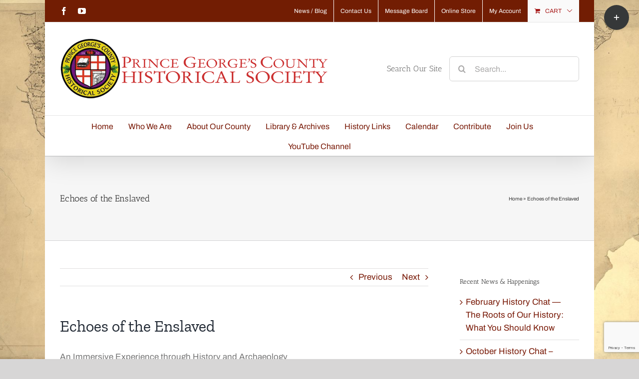

--- FILE ---
content_type: text/html; charset=utf-8
request_url: https://www.google.com/recaptcha/api2/anchor?ar=1&k=6Le4g5UaAAAAANxlL5p3BH430WuhLiC3oHwQ_cgB&co=aHR0cHM6Ly9wZ2hpc3Rvcnkub3JnOjQ0Mw..&hl=en&v=PoyoqOPhxBO7pBk68S4YbpHZ&size=invisible&anchor-ms=20000&execute-ms=30000&cb=8pkp5m59tixu
body_size: 48758
content:
<!DOCTYPE HTML><html dir="ltr" lang="en"><head><meta http-equiv="Content-Type" content="text/html; charset=UTF-8">
<meta http-equiv="X-UA-Compatible" content="IE=edge">
<title>reCAPTCHA</title>
<style type="text/css">
/* cyrillic-ext */
@font-face {
  font-family: 'Roboto';
  font-style: normal;
  font-weight: 400;
  font-stretch: 100%;
  src: url(//fonts.gstatic.com/s/roboto/v48/KFO7CnqEu92Fr1ME7kSn66aGLdTylUAMa3GUBHMdazTgWw.woff2) format('woff2');
  unicode-range: U+0460-052F, U+1C80-1C8A, U+20B4, U+2DE0-2DFF, U+A640-A69F, U+FE2E-FE2F;
}
/* cyrillic */
@font-face {
  font-family: 'Roboto';
  font-style: normal;
  font-weight: 400;
  font-stretch: 100%;
  src: url(//fonts.gstatic.com/s/roboto/v48/KFO7CnqEu92Fr1ME7kSn66aGLdTylUAMa3iUBHMdazTgWw.woff2) format('woff2');
  unicode-range: U+0301, U+0400-045F, U+0490-0491, U+04B0-04B1, U+2116;
}
/* greek-ext */
@font-face {
  font-family: 'Roboto';
  font-style: normal;
  font-weight: 400;
  font-stretch: 100%;
  src: url(//fonts.gstatic.com/s/roboto/v48/KFO7CnqEu92Fr1ME7kSn66aGLdTylUAMa3CUBHMdazTgWw.woff2) format('woff2');
  unicode-range: U+1F00-1FFF;
}
/* greek */
@font-face {
  font-family: 'Roboto';
  font-style: normal;
  font-weight: 400;
  font-stretch: 100%;
  src: url(//fonts.gstatic.com/s/roboto/v48/KFO7CnqEu92Fr1ME7kSn66aGLdTylUAMa3-UBHMdazTgWw.woff2) format('woff2');
  unicode-range: U+0370-0377, U+037A-037F, U+0384-038A, U+038C, U+038E-03A1, U+03A3-03FF;
}
/* math */
@font-face {
  font-family: 'Roboto';
  font-style: normal;
  font-weight: 400;
  font-stretch: 100%;
  src: url(//fonts.gstatic.com/s/roboto/v48/KFO7CnqEu92Fr1ME7kSn66aGLdTylUAMawCUBHMdazTgWw.woff2) format('woff2');
  unicode-range: U+0302-0303, U+0305, U+0307-0308, U+0310, U+0312, U+0315, U+031A, U+0326-0327, U+032C, U+032F-0330, U+0332-0333, U+0338, U+033A, U+0346, U+034D, U+0391-03A1, U+03A3-03A9, U+03B1-03C9, U+03D1, U+03D5-03D6, U+03F0-03F1, U+03F4-03F5, U+2016-2017, U+2034-2038, U+203C, U+2040, U+2043, U+2047, U+2050, U+2057, U+205F, U+2070-2071, U+2074-208E, U+2090-209C, U+20D0-20DC, U+20E1, U+20E5-20EF, U+2100-2112, U+2114-2115, U+2117-2121, U+2123-214F, U+2190, U+2192, U+2194-21AE, U+21B0-21E5, U+21F1-21F2, U+21F4-2211, U+2213-2214, U+2216-22FF, U+2308-230B, U+2310, U+2319, U+231C-2321, U+2336-237A, U+237C, U+2395, U+239B-23B7, U+23D0, U+23DC-23E1, U+2474-2475, U+25AF, U+25B3, U+25B7, U+25BD, U+25C1, U+25CA, U+25CC, U+25FB, U+266D-266F, U+27C0-27FF, U+2900-2AFF, U+2B0E-2B11, U+2B30-2B4C, U+2BFE, U+3030, U+FF5B, U+FF5D, U+1D400-1D7FF, U+1EE00-1EEFF;
}
/* symbols */
@font-face {
  font-family: 'Roboto';
  font-style: normal;
  font-weight: 400;
  font-stretch: 100%;
  src: url(//fonts.gstatic.com/s/roboto/v48/KFO7CnqEu92Fr1ME7kSn66aGLdTylUAMaxKUBHMdazTgWw.woff2) format('woff2');
  unicode-range: U+0001-000C, U+000E-001F, U+007F-009F, U+20DD-20E0, U+20E2-20E4, U+2150-218F, U+2190, U+2192, U+2194-2199, U+21AF, U+21E6-21F0, U+21F3, U+2218-2219, U+2299, U+22C4-22C6, U+2300-243F, U+2440-244A, U+2460-24FF, U+25A0-27BF, U+2800-28FF, U+2921-2922, U+2981, U+29BF, U+29EB, U+2B00-2BFF, U+4DC0-4DFF, U+FFF9-FFFB, U+10140-1018E, U+10190-1019C, U+101A0, U+101D0-101FD, U+102E0-102FB, U+10E60-10E7E, U+1D2C0-1D2D3, U+1D2E0-1D37F, U+1F000-1F0FF, U+1F100-1F1AD, U+1F1E6-1F1FF, U+1F30D-1F30F, U+1F315, U+1F31C, U+1F31E, U+1F320-1F32C, U+1F336, U+1F378, U+1F37D, U+1F382, U+1F393-1F39F, U+1F3A7-1F3A8, U+1F3AC-1F3AF, U+1F3C2, U+1F3C4-1F3C6, U+1F3CA-1F3CE, U+1F3D4-1F3E0, U+1F3ED, U+1F3F1-1F3F3, U+1F3F5-1F3F7, U+1F408, U+1F415, U+1F41F, U+1F426, U+1F43F, U+1F441-1F442, U+1F444, U+1F446-1F449, U+1F44C-1F44E, U+1F453, U+1F46A, U+1F47D, U+1F4A3, U+1F4B0, U+1F4B3, U+1F4B9, U+1F4BB, U+1F4BF, U+1F4C8-1F4CB, U+1F4D6, U+1F4DA, U+1F4DF, U+1F4E3-1F4E6, U+1F4EA-1F4ED, U+1F4F7, U+1F4F9-1F4FB, U+1F4FD-1F4FE, U+1F503, U+1F507-1F50B, U+1F50D, U+1F512-1F513, U+1F53E-1F54A, U+1F54F-1F5FA, U+1F610, U+1F650-1F67F, U+1F687, U+1F68D, U+1F691, U+1F694, U+1F698, U+1F6AD, U+1F6B2, U+1F6B9-1F6BA, U+1F6BC, U+1F6C6-1F6CF, U+1F6D3-1F6D7, U+1F6E0-1F6EA, U+1F6F0-1F6F3, U+1F6F7-1F6FC, U+1F700-1F7FF, U+1F800-1F80B, U+1F810-1F847, U+1F850-1F859, U+1F860-1F887, U+1F890-1F8AD, U+1F8B0-1F8BB, U+1F8C0-1F8C1, U+1F900-1F90B, U+1F93B, U+1F946, U+1F984, U+1F996, U+1F9E9, U+1FA00-1FA6F, U+1FA70-1FA7C, U+1FA80-1FA89, U+1FA8F-1FAC6, U+1FACE-1FADC, U+1FADF-1FAE9, U+1FAF0-1FAF8, U+1FB00-1FBFF;
}
/* vietnamese */
@font-face {
  font-family: 'Roboto';
  font-style: normal;
  font-weight: 400;
  font-stretch: 100%;
  src: url(//fonts.gstatic.com/s/roboto/v48/KFO7CnqEu92Fr1ME7kSn66aGLdTylUAMa3OUBHMdazTgWw.woff2) format('woff2');
  unicode-range: U+0102-0103, U+0110-0111, U+0128-0129, U+0168-0169, U+01A0-01A1, U+01AF-01B0, U+0300-0301, U+0303-0304, U+0308-0309, U+0323, U+0329, U+1EA0-1EF9, U+20AB;
}
/* latin-ext */
@font-face {
  font-family: 'Roboto';
  font-style: normal;
  font-weight: 400;
  font-stretch: 100%;
  src: url(//fonts.gstatic.com/s/roboto/v48/KFO7CnqEu92Fr1ME7kSn66aGLdTylUAMa3KUBHMdazTgWw.woff2) format('woff2');
  unicode-range: U+0100-02BA, U+02BD-02C5, U+02C7-02CC, U+02CE-02D7, U+02DD-02FF, U+0304, U+0308, U+0329, U+1D00-1DBF, U+1E00-1E9F, U+1EF2-1EFF, U+2020, U+20A0-20AB, U+20AD-20C0, U+2113, U+2C60-2C7F, U+A720-A7FF;
}
/* latin */
@font-face {
  font-family: 'Roboto';
  font-style: normal;
  font-weight: 400;
  font-stretch: 100%;
  src: url(//fonts.gstatic.com/s/roboto/v48/KFO7CnqEu92Fr1ME7kSn66aGLdTylUAMa3yUBHMdazQ.woff2) format('woff2');
  unicode-range: U+0000-00FF, U+0131, U+0152-0153, U+02BB-02BC, U+02C6, U+02DA, U+02DC, U+0304, U+0308, U+0329, U+2000-206F, U+20AC, U+2122, U+2191, U+2193, U+2212, U+2215, U+FEFF, U+FFFD;
}
/* cyrillic-ext */
@font-face {
  font-family: 'Roboto';
  font-style: normal;
  font-weight: 500;
  font-stretch: 100%;
  src: url(//fonts.gstatic.com/s/roboto/v48/KFO7CnqEu92Fr1ME7kSn66aGLdTylUAMa3GUBHMdazTgWw.woff2) format('woff2');
  unicode-range: U+0460-052F, U+1C80-1C8A, U+20B4, U+2DE0-2DFF, U+A640-A69F, U+FE2E-FE2F;
}
/* cyrillic */
@font-face {
  font-family: 'Roboto';
  font-style: normal;
  font-weight: 500;
  font-stretch: 100%;
  src: url(//fonts.gstatic.com/s/roboto/v48/KFO7CnqEu92Fr1ME7kSn66aGLdTylUAMa3iUBHMdazTgWw.woff2) format('woff2');
  unicode-range: U+0301, U+0400-045F, U+0490-0491, U+04B0-04B1, U+2116;
}
/* greek-ext */
@font-face {
  font-family: 'Roboto';
  font-style: normal;
  font-weight: 500;
  font-stretch: 100%;
  src: url(//fonts.gstatic.com/s/roboto/v48/KFO7CnqEu92Fr1ME7kSn66aGLdTylUAMa3CUBHMdazTgWw.woff2) format('woff2');
  unicode-range: U+1F00-1FFF;
}
/* greek */
@font-face {
  font-family: 'Roboto';
  font-style: normal;
  font-weight: 500;
  font-stretch: 100%;
  src: url(//fonts.gstatic.com/s/roboto/v48/KFO7CnqEu92Fr1ME7kSn66aGLdTylUAMa3-UBHMdazTgWw.woff2) format('woff2');
  unicode-range: U+0370-0377, U+037A-037F, U+0384-038A, U+038C, U+038E-03A1, U+03A3-03FF;
}
/* math */
@font-face {
  font-family: 'Roboto';
  font-style: normal;
  font-weight: 500;
  font-stretch: 100%;
  src: url(//fonts.gstatic.com/s/roboto/v48/KFO7CnqEu92Fr1ME7kSn66aGLdTylUAMawCUBHMdazTgWw.woff2) format('woff2');
  unicode-range: U+0302-0303, U+0305, U+0307-0308, U+0310, U+0312, U+0315, U+031A, U+0326-0327, U+032C, U+032F-0330, U+0332-0333, U+0338, U+033A, U+0346, U+034D, U+0391-03A1, U+03A3-03A9, U+03B1-03C9, U+03D1, U+03D5-03D6, U+03F0-03F1, U+03F4-03F5, U+2016-2017, U+2034-2038, U+203C, U+2040, U+2043, U+2047, U+2050, U+2057, U+205F, U+2070-2071, U+2074-208E, U+2090-209C, U+20D0-20DC, U+20E1, U+20E5-20EF, U+2100-2112, U+2114-2115, U+2117-2121, U+2123-214F, U+2190, U+2192, U+2194-21AE, U+21B0-21E5, U+21F1-21F2, U+21F4-2211, U+2213-2214, U+2216-22FF, U+2308-230B, U+2310, U+2319, U+231C-2321, U+2336-237A, U+237C, U+2395, U+239B-23B7, U+23D0, U+23DC-23E1, U+2474-2475, U+25AF, U+25B3, U+25B7, U+25BD, U+25C1, U+25CA, U+25CC, U+25FB, U+266D-266F, U+27C0-27FF, U+2900-2AFF, U+2B0E-2B11, U+2B30-2B4C, U+2BFE, U+3030, U+FF5B, U+FF5D, U+1D400-1D7FF, U+1EE00-1EEFF;
}
/* symbols */
@font-face {
  font-family: 'Roboto';
  font-style: normal;
  font-weight: 500;
  font-stretch: 100%;
  src: url(//fonts.gstatic.com/s/roboto/v48/KFO7CnqEu92Fr1ME7kSn66aGLdTylUAMaxKUBHMdazTgWw.woff2) format('woff2');
  unicode-range: U+0001-000C, U+000E-001F, U+007F-009F, U+20DD-20E0, U+20E2-20E4, U+2150-218F, U+2190, U+2192, U+2194-2199, U+21AF, U+21E6-21F0, U+21F3, U+2218-2219, U+2299, U+22C4-22C6, U+2300-243F, U+2440-244A, U+2460-24FF, U+25A0-27BF, U+2800-28FF, U+2921-2922, U+2981, U+29BF, U+29EB, U+2B00-2BFF, U+4DC0-4DFF, U+FFF9-FFFB, U+10140-1018E, U+10190-1019C, U+101A0, U+101D0-101FD, U+102E0-102FB, U+10E60-10E7E, U+1D2C0-1D2D3, U+1D2E0-1D37F, U+1F000-1F0FF, U+1F100-1F1AD, U+1F1E6-1F1FF, U+1F30D-1F30F, U+1F315, U+1F31C, U+1F31E, U+1F320-1F32C, U+1F336, U+1F378, U+1F37D, U+1F382, U+1F393-1F39F, U+1F3A7-1F3A8, U+1F3AC-1F3AF, U+1F3C2, U+1F3C4-1F3C6, U+1F3CA-1F3CE, U+1F3D4-1F3E0, U+1F3ED, U+1F3F1-1F3F3, U+1F3F5-1F3F7, U+1F408, U+1F415, U+1F41F, U+1F426, U+1F43F, U+1F441-1F442, U+1F444, U+1F446-1F449, U+1F44C-1F44E, U+1F453, U+1F46A, U+1F47D, U+1F4A3, U+1F4B0, U+1F4B3, U+1F4B9, U+1F4BB, U+1F4BF, U+1F4C8-1F4CB, U+1F4D6, U+1F4DA, U+1F4DF, U+1F4E3-1F4E6, U+1F4EA-1F4ED, U+1F4F7, U+1F4F9-1F4FB, U+1F4FD-1F4FE, U+1F503, U+1F507-1F50B, U+1F50D, U+1F512-1F513, U+1F53E-1F54A, U+1F54F-1F5FA, U+1F610, U+1F650-1F67F, U+1F687, U+1F68D, U+1F691, U+1F694, U+1F698, U+1F6AD, U+1F6B2, U+1F6B9-1F6BA, U+1F6BC, U+1F6C6-1F6CF, U+1F6D3-1F6D7, U+1F6E0-1F6EA, U+1F6F0-1F6F3, U+1F6F7-1F6FC, U+1F700-1F7FF, U+1F800-1F80B, U+1F810-1F847, U+1F850-1F859, U+1F860-1F887, U+1F890-1F8AD, U+1F8B0-1F8BB, U+1F8C0-1F8C1, U+1F900-1F90B, U+1F93B, U+1F946, U+1F984, U+1F996, U+1F9E9, U+1FA00-1FA6F, U+1FA70-1FA7C, U+1FA80-1FA89, U+1FA8F-1FAC6, U+1FACE-1FADC, U+1FADF-1FAE9, U+1FAF0-1FAF8, U+1FB00-1FBFF;
}
/* vietnamese */
@font-face {
  font-family: 'Roboto';
  font-style: normal;
  font-weight: 500;
  font-stretch: 100%;
  src: url(//fonts.gstatic.com/s/roboto/v48/KFO7CnqEu92Fr1ME7kSn66aGLdTylUAMa3OUBHMdazTgWw.woff2) format('woff2');
  unicode-range: U+0102-0103, U+0110-0111, U+0128-0129, U+0168-0169, U+01A0-01A1, U+01AF-01B0, U+0300-0301, U+0303-0304, U+0308-0309, U+0323, U+0329, U+1EA0-1EF9, U+20AB;
}
/* latin-ext */
@font-face {
  font-family: 'Roboto';
  font-style: normal;
  font-weight: 500;
  font-stretch: 100%;
  src: url(//fonts.gstatic.com/s/roboto/v48/KFO7CnqEu92Fr1ME7kSn66aGLdTylUAMa3KUBHMdazTgWw.woff2) format('woff2');
  unicode-range: U+0100-02BA, U+02BD-02C5, U+02C7-02CC, U+02CE-02D7, U+02DD-02FF, U+0304, U+0308, U+0329, U+1D00-1DBF, U+1E00-1E9F, U+1EF2-1EFF, U+2020, U+20A0-20AB, U+20AD-20C0, U+2113, U+2C60-2C7F, U+A720-A7FF;
}
/* latin */
@font-face {
  font-family: 'Roboto';
  font-style: normal;
  font-weight: 500;
  font-stretch: 100%;
  src: url(//fonts.gstatic.com/s/roboto/v48/KFO7CnqEu92Fr1ME7kSn66aGLdTylUAMa3yUBHMdazQ.woff2) format('woff2');
  unicode-range: U+0000-00FF, U+0131, U+0152-0153, U+02BB-02BC, U+02C6, U+02DA, U+02DC, U+0304, U+0308, U+0329, U+2000-206F, U+20AC, U+2122, U+2191, U+2193, U+2212, U+2215, U+FEFF, U+FFFD;
}
/* cyrillic-ext */
@font-face {
  font-family: 'Roboto';
  font-style: normal;
  font-weight: 900;
  font-stretch: 100%;
  src: url(//fonts.gstatic.com/s/roboto/v48/KFO7CnqEu92Fr1ME7kSn66aGLdTylUAMa3GUBHMdazTgWw.woff2) format('woff2');
  unicode-range: U+0460-052F, U+1C80-1C8A, U+20B4, U+2DE0-2DFF, U+A640-A69F, U+FE2E-FE2F;
}
/* cyrillic */
@font-face {
  font-family: 'Roboto';
  font-style: normal;
  font-weight: 900;
  font-stretch: 100%;
  src: url(//fonts.gstatic.com/s/roboto/v48/KFO7CnqEu92Fr1ME7kSn66aGLdTylUAMa3iUBHMdazTgWw.woff2) format('woff2');
  unicode-range: U+0301, U+0400-045F, U+0490-0491, U+04B0-04B1, U+2116;
}
/* greek-ext */
@font-face {
  font-family: 'Roboto';
  font-style: normal;
  font-weight: 900;
  font-stretch: 100%;
  src: url(//fonts.gstatic.com/s/roboto/v48/KFO7CnqEu92Fr1ME7kSn66aGLdTylUAMa3CUBHMdazTgWw.woff2) format('woff2');
  unicode-range: U+1F00-1FFF;
}
/* greek */
@font-face {
  font-family: 'Roboto';
  font-style: normal;
  font-weight: 900;
  font-stretch: 100%;
  src: url(//fonts.gstatic.com/s/roboto/v48/KFO7CnqEu92Fr1ME7kSn66aGLdTylUAMa3-UBHMdazTgWw.woff2) format('woff2');
  unicode-range: U+0370-0377, U+037A-037F, U+0384-038A, U+038C, U+038E-03A1, U+03A3-03FF;
}
/* math */
@font-face {
  font-family: 'Roboto';
  font-style: normal;
  font-weight: 900;
  font-stretch: 100%;
  src: url(//fonts.gstatic.com/s/roboto/v48/KFO7CnqEu92Fr1ME7kSn66aGLdTylUAMawCUBHMdazTgWw.woff2) format('woff2');
  unicode-range: U+0302-0303, U+0305, U+0307-0308, U+0310, U+0312, U+0315, U+031A, U+0326-0327, U+032C, U+032F-0330, U+0332-0333, U+0338, U+033A, U+0346, U+034D, U+0391-03A1, U+03A3-03A9, U+03B1-03C9, U+03D1, U+03D5-03D6, U+03F0-03F1, U+03F4-03F5, U+2016-2017, U+2034-2038, U+203C, U+2040, U+2043, U+2047, U+2050, U+2057, U+205F, U+2070-2071, U+2074-208E, U+2090-209C, U+20D0-20DC, U+20E1, U+20E5-20EF, U+2100-2112, U+2114-2115, U+2117-2121, U+2123-214F, U+2190, U+2192, U+2194-21AE, U+21B0-21E5, U+21F1-21F2, U+21F4-2211, U+2213-2214, U+2216-22FF, U+2308-230B, U+2310, U+2319, U+231C-2321, U+2336-237A, U+237C, U+2395, U+239B-23B7, U+23D0, U+23DC-23E1, U+2474-2475, U+25AF, U+25B3, U+25B7, U+25BD, U+25C1, U+25CA, U+25CC, U+25FB, U+266D-266F, U+27C0-27FF, U+2900-2AFF, U+2B0E-2B11, U+2B30-2B4C, U+2BFE, U+3030, U+FF5B, U+FF5D, U+1D400-1D7FF, U+1EE00-1EEFF;
}
/* symbols */
@font-face {
  font-family: 'Roboto';
  font-style: normal;
  font-weight: 900;
  font-stretch: 100%;
  src: url(//fonts.gstatic.com/s/roboto/v48/KFO7CnqEu92Fr1ME7kSn66aGLdTylUAMaxKUBHMdazTgWw.woff2) format('woff2');
  unicode-range: U+0001-000C, U+000E-001F, U+007F-009F, U+20DD-20E0, U+20E2-20E4, U+2150-218F, U+2190, U+2192, U+2194-2199, U+21AF, U+21E6-21F0, U+21F3, U+2218-2219, U+2299, U+22C4-22C6, U+2300-243F, U+2440-244A, U+2460-24FF, U+25A0-27BF, U+2800-28FF, U+2921-2922, U+2981, U+29BF, U+29EB, U+2B00-2BFF, U+4DC0-4DFF, U+FFF9-FFFB, U+10140-1018E, U+10190-1019C, U+101A0, U+101D0-101FD, U+102E0-102FB, U+10E60-10E7E, U+1D2C0-1D2D3, U+1D2E0-1D37F, U+1F000-1F0FF, U+1F100-1F1AD, U+1F1E6-1F1FF, U+1F30D-1F30F, U+1F315, U+1F31C, U+1F31E, U+1F320-1F32C, U+1F336, U+1F378, U+1F37D, U+1F382, U+1F393-1F39F, U+1F3A7-1F3A8, U+1F3AC-1F3AF, U+1F3C2, U+1F3C4-1F3C6, U+1F3CA-1F3CE, U+1F3D4-1F3E0, U+1F3ED, U+1F3F1-1F3F3, U+1F3F5-1F3F7, U+1F408, U+1F415, U+1F41F, U+1F426, U+1F43F, U+1F441-1F442, U+1F444, U+1F446-1F449, U+1F44C-1F44E, U+1F453, U+1F46A, U+1F47D, U+1F4A3, U+1F4B0, U+1F4B3, U+1F4B9, U+1F4BB, U+1F4BF, U+1F4C8-1F4CB, U+1F4D6, U+1F4DA, U+1F4DF, U+1F4E3-1F4E6, U+1F4EA-1F4ED, U+1F4F7, U+1F4F9-1F4FB, U+1F4FD-1F4FE, U+1F503, U+1F507-1F50B, U+1F50D, U+1F512-1F513, U+1F53E-1F54A, U+1F54F-1F5FA, U+1F610, U+1F650-1F67F, U+1F687, U+1F68D, U+1F691, U+1F694, U+1F698, U+1F6AD, U+1F6B2, U+1F6B9-1F6BA, U+1F6BC, U+1F6C6-1F6CF, U+1F6D3-1F6D7, U+1F6E0-1F6EA, U+1F6F0-1F6F3, U+1F6F7-1F6FC, U+1F700-1F7FF, U+1F800-1F80B, U+1F810-1F847, U+1F850-1F859, U+1F860-1F887, U+1F890-1F8AD, U+1F8B0-1F8BB, U+1F8C0-1F8C1, U+1F900-1F90B, U+1F93B, U+1F946, U+1F984, U+1F996, U+1F9E9, U+1FA00-1FA6F, U+1FA70-1FA7C, U+1FA80-1FA89, U+1FA8F-1FAC6, U+1FACE-1FADC, U+1FADF-1FAE9, U+1FAF0-1FAF8, U+1FB00-1FBFF;
}
/* vietnamese */
@font-face {
  font-family: 'Roboto';
  font-style: normal;
  font-weight: 900;
  font-stretch: 100%;
  src: url(//fonts.gstatic.com/s/roboto/v48/KFO7CnqEu92Fr1ME7kSn66aGLdTylUAMa3OUBHMdazTgWw.woff2) format('woff2');
  unicode-range: U+0102-0103, U+0110-0111, U+0128-0129, U+0168-0169, U+01A0-01A1, U+01AF-01B0, U+0300-0301, U+0303-0304, U+0308-0309, U+0323, U+0329, U+1EA0-1EF9, U+20AB;
}
/* latin-ext */
@font-face {
  font-family: 'Roboto';
  font-style: normal;
  font-weight: 900;
  font-stretch: 100%;
  src: url(//fonts.gstatic.com/s/roboto/v48/KFO7CnqEu92Fr1ME7kSn66aGLdTylUAMa3KUBHMdazTgWw.woff2) format('woff2');
  unicode-range: U+0100-02BA, U+02BD-02C5, U+02C7-02CC, U+02CE-02D7, U+02DD-02FF, U+0304, U+0308, U+0329, U+1D00-1DBF, U+1E00-1E9F, U+1EF2-1EFF, U+2020, U+20A0-20AB, U+20AD-20C0, U+2113, U+2C60-2C7F, U+A720-A7FF;
}
/* latin */
@font-face {
  font-family: 'Roboto';
  font-style: normal;
  font-weight: 900;
  font-stretch: 100%;
  src: url(//fonts.gstatic.com/s/roboto/v48/KFO7CnqEu92Fr1ME7kSn66aGLdTylUAMa3yUBHMdazQ.woff2) format('woff2');
  unicode-range: U+0000-00FF, U+0131, U+0152-0153, U+02BB-02BC, U+02C6, U+02DA, U+02DC, U+0304, U+0308, U+0329, U+2000-206F, U+20AC, U+2122, U+2191, U+2193, U+2212, U+2215, U+FEFF, U+FFFD;
}

</style>
<link rel="stylesheet" type="text/css" href="https://www.gstatic.com/recaptcha/releases/PoyoqOPhxBO7pBk68S4YbpHZ/styles__ltr.css">
<script nonce="SlMha4m0h_8SkLKz3B3lOw" type="text/javascript">window['__recaptcha_api'] = 'https://www.google.com/recaptcha/api2/';</script>
<script type="text/javascript" src="https://www.gstatic.com/recaptcha/releases/PoyoqOPhxBO7pBk68S4YbpHZ/recaptcha__en.js" nonce="SlMha4m0h_8SkLKz3B3lOw">
      
    </script></head>
<body><div id="rc-anchor-alert" class="rc-anchor-alert"></div>
<input type="hidden" id="recaptcha-token" value="[base64]">
<script type="text/javascript" nonce="SlMha4m0h_8SkLKz3B3lOw">
      recaptcha.anchor.Main.init("[\x22ainput\x22,[\x22bgdata\x22,\x22\x22,\[base64]/[base64]/bmV3IFpbdF0obVswXSk6Sz09Mj9uZXcgWlt0XShtWzBdLG1bMV0pOks9PTM/bmV3IFpbdF0obVswXSxtWzFdLG1bMl0pOks9PTQ/[base64]/[base64]/[base64]/[base64]/[base64]/[base64]/[base64]/[base64]/[base64]/[base64]/[base64]/[base64]/[base64]/[base64]\\u003d\\u003d\x22,\[base64]\x22,\[base64]/e8OMRx0Nw5opVVDDkMOCw6xnQsOqSR1Pw7fCkkl8cE5QGMOdwp/Dr0VOw54vY8K9H8O7wo3DjXLCpjDClMOYVMO1QDjCg8Kqwr3CqVkSwoJfw6sBJsKKwpsgWjPCg1YsbRdSQMKnwrvCtSlnUkQfwpHCkcKQXcOpwqrDvXHDtUbCtMOEwoEAWTtjw5c4GsKdC8OCw57Dk0gqccKLwp1XYcOdwoXDvh/[base64]/EnzDgllvw69zdkfCiRnDncOmVHlyS8KHBMK+wo/[base64]/DnMOUPsKRw7LDoAzDqsKASB/DlwR+w6spWcKswr/Dn8OZA8O+wrHCuMK3PFHCnmnCoznCpHvDjBcww5A/[base64]/CoMO2XsKTcsOrM8KLbldsXijDk3HDjcKdVsK1e8OZw4XCn03Cv8KheiQuHkbCucKrVxkMHXABBMKww7HDpSfChA3DsUEZwqEawpfDuBjChC1LVMOOw7XCtFbDpsKyLhvCpQ9WwqvDjsKAwoNMwoA2ZsO/wpLDisOfDFl/UCzCqCEfwroOwplGLMKrw6HDgsO6w54+w54AURYrSk7Ch8K2ITbDpcOId8KneSnCqsKAw47Dn8O6EMOAwoZcSQ44woPDnsOuZw7Cv8Okw5LCpsOzwptOMcKqak8ADW5fIMO5UMK2R8OaaAjCqyjDiMORw6BIdwzDocO+w7/CphVeUcOtwpd1w7N1w6MDw6jCvlMwbwPDm3HDq8Oob8Oewp9ywozCusKpwrnDucOrIkV0WnPDgXIywpPDmTYEBcO/X8KWw53Dr8OJwo/[base64]/wqjCr8OTcl/DhUZTA2jCnCrDhCDCvihuAkbCtcKCBBxkwpbCpVLDoMO3L8OhCU9bS8OBY8K+w4TCuCDCl8ODS8Opw5PCoMOSwo9oHAXCjMK5w6MMw57DpcKETMKcf8Kqw47CicOMwoBrRsKxacOGdsKAwodBw7pgaRteRzrDlMK7FV7CvcOrw55dwrLDpsOYZj/DrW1/wqfDtAM9NkYsIsK+WMOGaEV5w47DplJMw7LCrQ5WCsKCRTPDosOcwo4ewqNdwr87w43Cs8KjwpvDiWXCsmxPw51YQsOhTULDgMOPGsOENiLDgy0dw7XCvELCicORw7XCiGVtIA7CocKKw4hFYsKpwqJlwr/[base64]/[base64]/DgCzDt8KowpEUwrAqVGbDpBg5XybCm8OwScO8OMKXwr3Dt28eeMOqwp8Yw6jCpC0Uf8O7woBhwqbDtcKHw59zwqwzOw9vw4QLMxfCkcKMwowXw6/DjDh7wq8/[base64]/[base64]/[base64]/DhsK3w4wMw7bCmEITwq8OwqRZNF/CosKcwrggwrYXwpZ6w59PwpZGwpUUKCNhwprDoynDgcKDw5zDjk05O8KCworDmMKCHX86MQrCpMKzZXjDv8OUYMOaw7DCojlSWMK7wqV4AMK9w6pETsKOOsKUXGxQw7HDo8O9wqfCqWUowq5Two/DjjDDosK/OEBVw6l5w5tkORLDgMOvamrCi2sIwodUw4YqU8KlSBVOw6/[base64]/w6PDusKcwpjDvsKlAMK6BsOXIsO/MsKrBMKBw4DDlMOSZcKFalRqwojCo8KwGcK2Z8OWRznDt0vCgMO5wrLDocOLJDB5w7DDsMOFw7xTwojCt8K/w5XClMK8DHPCk1DCsjLCpADCl8KPbmjDmmRfbsOdw4QKKMOxRcO9w50Pw4/DiUbDhxg4wrfDn8OUw40QS8K2PS8zJMOTOmXCmj/DncOEc3wwIcOcGwkQwoMQe2vDmQxMMHbDosO8w7c1FnnDp3DDmkTCvyxkw6JNw5fCh8KKwo/CtsOyw47Cu1LCkMK5DWXCj8OLCcKkwqIOE8KsSMO8w5gtw7d4AhjDhC/DlVElXcKoB2fDmjbDjF8/Xxldw4gFw65qwpMCw73DpUvDmcKSw7xRc8KDOFnDkgEQwoTDkMOxdl59fMOSGcO6Qk7CsMKhEi5Jw7UHPsKOTcK1O3JHEsOjwpvCl3cswqwrwp3DkUrDpD3DlhsmYS3ClsOuwrXDtMKOdBXDg8OETxJqFlYcw73Cs8KEXcKIJDTCvcOKGhZHXjw2w6cSesKrwp7Cm8O/w5tnUcObG24Yw4vDnyZcR8KDwqzCh3QlTzJRw6bDhsOHC8Oxw5/[base64]/DoxDChCDChykId8KDVnnDnw5/IcK6w5omw5R9OsKWRm9lw4zDhzprPScTw4XDu8KxDhnCs8O8wqfDvsOpw4s4JVZkwpPCosKkwoFeOMKWw7/DqsKadMKVw5nCl8KDwobCkWUwAMK8wrt5w5ZtI8OhwqXCl8KGPQbCgsOHTg3CvcKqHh7Ch8K7wrfCjmzDtAfCjMKSwpwAw4PCnMOuNUnDlzfCl1bDtMOxwq/DuU3DtWEmw7w9LMOSdMOQw4rDvTPDiTTDgwLCiQpfJwYVwrs6w5jCqxs/HcOhAcORwpYRVz1RwrYXKlDDvQPDg8OEw5zDkcKbwoAawq9XwolKbMODw7UZw6rDtsOew7krwqXCk8KhdMOBTMOiBsORFDkTwrEYw54nM8OHwo1+XwbDm8KWPcKTQhPCi8O7wovCkQvCm8KNw5U1wr8Rwocqw7DChw46CMKrX29hRMKQw7x0EzICwp/[base64]/fcOiw43CpMKnPFoowofCocKqC8OCaMOgwpHDnMOYwoBFTG4YXsO6XQh4MAcPw5/DrMOoRhBNFSASDcO+wpQVw4E/w5MKwrt4w4/CgUM2VsO2w6UYUsOswpTDmi82w4XDjFTCiMKPZ0zCocOpSzA7w513woInw6oZBcK3ZcOqFkTCrsO/TcKbXjMTR8OowqsSw4VbK8O7fHQowp3Cmm8sWMKgL1bCikvDoMKfwqrCkF9DbsK9PcKtOivDr8OILQrClMOpfkLCh8KxV0fDkcOfeBnCglTDvCLCgEjDo3/[base64]/[base64]/DgsK1wpdlf8Owe8O/w5PDh8Kyw6w9w5bCog7DtsKHw7oGET5RNE1VwqvCkcOaTsKbcMOyMHbDnX/CscKuw6cVw4kFDMO3CzBhw7vCqMKwQ3MbdCPCkMOIK3jDmX1+Y8O8PMOddwU/wqLDqMOewqvDii8aRsOcw4vCmMKOw48Qw4suw49fwrjDq8OsdMOnfsONwq4LwqQ2WMOsMnQmwovChSUSwqPCsD47w6zDkVTCvAoLw4rCtsKiwrNPZHDDscOqw75YaMOSWMKow6scOsODEGUeb2/DhcKPQsO4FMOaMRF7bsOjFsK4fk96GCrDr8OMw7RYRsOhag4RNSh2wr/DsMOpDDjCgQPDtnLDhhvChMOyw5UaFcO/wqfCuQzDhsOhUwLDkns6aFNoQMKMN8KPRhrCuDFiw5tfOwTDgcOsworCicOYfBkIw7vDmXVgdRjCncK8wo7CicOFw73DuMKUw7PDucOHwph2T3bCr8KbG3k6B8OIw4sOw6/[base64]/DvTIXwqjCgsKSw4DCrsO8N8OjwrTCkMKXwqh6T8KmVgQpw5XCucOkwqDChX4JAGY6HcKqP1nCgsKUTgPDq8Kow7PDksKmw4DCocOxV8Osw7TDlMO1b8KdcsKlwqEoMHvCj20easKLw63DssK7BMOCU8Ohwr4mNGzCsg7DuTJZfSVaXB9YOHMFwpMZw5VOwo/CjcK6McKzw73Dk3hmOV0kdcKXXj7DicO0w7DDnMKSKGLClsOYJHvDrMKoLHrCrSAxwqzCk18GwrzDjjJiBBnDisO0dyoqVTRxwrPDgmh2JhRjwqd3PsO5woErScOwwo5Dw4N7WMOBwq7CpiQbwp/Ct3HDgMOsL0LCpMOhZsOORsKdwpvDvMKRKGESw7HDgwgrQcKHwrYQeTXDlzAKw4FMHXFww6HCj0VmwqfDp8OmdMK3w6TCoHXDoEAPw7XDogRoUxZTRl/[base64]/DoBXDpsKkVcKAesO3ESjCqndNKcKUMMONKhbDuMOiw5xyCFbCqV4OacKbw63ClcKBIcK7G8OYPMOtw5vCn07CowrDocKSK8K+w5N2wrXDpzxef3XDp0/CnlNgWkp7w5zDhUXCgsOSLz7ChsKIY8KVDsKfb2PCgMKBwoXDtcKkLwTCiX7DnGwSw4/[base64]/[base64]/CuXzDncKZecKsOcKEw63CrcKswocYwoHDjMKoN8OSwptHw7sDEiwVPkc8wpvCjcOYIT7Dv8KZX8KtCcKFHVzCusOhwq/Dum40fgbDqcKNU8O8wpI/[base64]/[base64]/Dj8KuwpLDtsOyVlxBM8KELkjDrFYdw7rCs8K1L8OOw77DpyrCujLDnTTDmTrCssKhw5jDkcKBwplzwpDDixLDkMKgCl1ow70cw5bDusOHwqLCicOXwqdNwrHDi8KLJGTChmfCtHN2IMOzQ8O4RUB2PSTDvnMbw5UYwoLDtkoMwqB1w7dPHTXDksKNwofDk8OsSsK/CcKLIQLDthTCnBTCk8KtFSfCuMKQOWxawpPCgULCrcKHwqXDmwrDlSoMwpZ+d8KZXXEJw500GCTCgcO+w65gw5BteyzDtXhHwpIkwrrCtFXDu8Kmw7R4BzzDpx/CicK/PsKzw5prw4MxZMOIw7PCjw3CuDbDn8KLfMKbaSnChB0CfcOJMTBDw43CtMOifjnDmcKRw50EYCDDrcKVw5DCm8Oiw6JwPVfDlSPCiMK2GhFXE8O7P8K6w4rDrMKUKFcvwq0+w5XCmsOvb8KtQMKFwqkjSivCrXoyZcOEwpJnwqfDk8KwacK0wpXCsSl/eDnDp8KTw4LDqjXDscOYOMO1JcOlHmrDksOEw53DmsOOwrzCs8KFCCzCtDp5wqEscMKZCMK5ejvCvHd7QQRXwqnCqXNdXlpNI8KeB8Kiw7siwrp9PcK1OizCjE/DosKEElTDohd5RMKKwpjCsH3DlsKiw6dAVR3CksKywqXDsVsuw4nDtEHCgsK8w5HCtnnDhVfDksObw5JzGsKRI8K2w71pRFHCnRY3ZMO0wpEQwqTDiyfDkkPDvcOiwpbDmkzDrcKLw6nDs8KDYydWB8KhwonCtcOmYDHDmmvCm8KbX1zCl8KPUsOCwpfDkn/Dj8Oaw6jCuEhcw5gdw7fCpMKiwqjCt0VkZhPCknLCuMKzOMKmYzhHN1dpVMKuw5RTwpHCtyIqw4kMw4dUEBcmw6JxSl/ChVTDmBA+woZWw7zCvcK2esKmLjIhwr7ClcOkDR5mwoxRw6tSVznDrcOXw70+QMO0w5jDjmcDO8KZw6/[base64]/CnEnDlMOYGgsNf8OOGsO/[base64]/DhMK2J8KhasK2wrnChyfCscKRw5jCtg7DnsONw6XDvcOCw7phw54FQcOTZQXCgMKzwp7Con7ClMKbw7zDmg1BPsO8w7rDilTCjCXCt8OvUUXDiTLCqMO7eG7CoHY4csKYwqrDoVdsWFzDsMKow7IHDWciwqTCiBHDqk1ZNHdQw5LCt141b1pjDFfDoFZhwp/Du2jCh2/DhcKQwovCmigZwqRWKMObw5HDvMKqwq/DtEAVw5t1w73DocKSMEAFwrbDsMOUw4fCt13CjMOGfjwjw7xfYFJJw7nDhEwUw7BHwo8dWsK2Ln9iwrIJd8OWw5BUcMKMwq3CpsKHw5FOwoPDk8OJf8OHw5LDncOAFcO0YMKow4YuwqXDjxBhNW7DlyERAUfDjMKxwoLCh8ObwqjCmsKewpzCh0g9w7/[base64]/CgjwjYywwQizDlsKbw5jCtMOUw6zCr1jDuSV7ex/Co2RvF8Kvwp3DmsOPwq/CpMOrB8OfHHXChMOjwosfwpZnD8KiS8OHU8O7wrZEBCpna8KDe8O9wqvCgGNpJnbDsMOuOwV2ZMKefsOHJFNXHsKiwptQw7dkO2XCrDY8wprDugRQUxZhw4nDjsK5wrUtFxTDjsOhwqwzclJLw7kmw7trA8K/SjHDj8KIwprCvT8NMMOfwrMkwoY9asKxIMOxwqhEKWcDR8K5w4PCrTbChlE/wolawo3CoMOHw4o9XW/CujZrw7IUw63DkMKfYVsSw6nCu2kWJDgWw77Cn8KqQcO0w6TDm8Kywr3DncKrwogtwrt/bhlpYcKtwr3Duzhqw4fDh8KKZcOFw6HDi8KWw5HDicOawqLDp8KHwo7CozHDmEbCm8KSwql5W8OswroqN3TDsVYcNQ/CocKYD8KXS8OHwqPDmjJeY8KqLXXDtcK9XMO8w7BywoB8wq1YP8KJwqVKUMOceBliwp90w73DlhHDixwwAl/Ct0rDti9vw5gKwrvCq3sOw5XDp8KfwqY9JXXDjEzCtMOBA3nDlsOxwolCPcOqw4XCnDpnwq4aw73Cj8KWwo0mwpAWOwjCmms7w4VIw6nDksOTJzjCnnI/O1vCg8OJwphow5/CvwDDhsOPw57ChMKjCQwtwohowq8lJ8OMcMKcw6nDvcOIwpXCs8O6w6YjNGDCk3kaMnIZw6F2A8OGw7B7wr4Rwp7DssKMMcOcCjLDhUrCm2PDv8OSXVxNw4jDrsOnCEDCunZDwr/[base64]/DlcK0w7TDjMKywoZNPCzDmSfCjXksJRJPwpxMFMOZw7jDrcKlwqDDhcOQw4fCnsK8O8K0w7wLccK4GDFFa0PDuMKWw4MiwppbwqcrXcKzwq7DjSUbwrhgfChcwroSwpF2LMK/MMOew6/Cg8Ovw4lzw6PDncOXwprDuMKEfDPDnF7DiFQXLS04IBrCmcOpe8K2RMKoNMKzGcODb8OcAcOTw67CgRkJVsOCTms+wqXCgRHCssKqwrnClhfDtjAew64xwpDClGUfwoLCmMOjwqzDs03DtFjDjgzCs2Eaw7PCnGlVG8KHWz/DrMOSDMKIw5vDkisadcKgIEzCi33CoA0aw6ttw4TCiRrDmRTDk1/[base64]/DsU0+wrkSwqhLwqoUQMO1w5h2C3ZuK1jDiXvClcOaw6TDgDLDgcKIBAjDhcKmw5TCssO0w4/Cp8K0wq0xw58LwrhPRD1Sw54twoUPwqDCp3HCrnwTACt3wr/DiThuw7LDmsO6wo/Cphs0aMKhw489wrDCkcOKP8KABAPCkjnCmE/CvCQ1w7p9wrzDkhRZZMOPVcK2b8KXw4YFJkhlGjHDjMKybEouwoXCnnTCnjPCkcOXZsKpw7Fwwp1twpR4w4fCkw/[base64]/wrJGw4Z4PgUYHkPCmcKHKXPDqsO5w6kCBizDhsK+wq3CoE7DkgnDj8ObQ2jDtxpIOlPDjMOgwobCi8KKYsObFx1jwrogw5LClcOmw7LDn3MRYF9/[base64]/wrbCjWkca3zCucOcSyoJw7zDt8ORwonCvivDrsKSGngcNEEGw7skwoDDiAHDjGpjwq1kDXLCicOONMODVcKfwpTDicK/woHCmgjDumEQw7jDhMKfwpRVYcKpFFfCsMOkc1PDuHV+w75PwrACFhTCp1Uiw73CrMKSwowtw5gawoDCh31Df8KUwqYCwo1wwpAeR3HCuVrDlHpzwqbCucOxw6LCpHVRw4NREFjClj/Du8OXZMOMwrvDjALCssOkwo82w6EqwrxUJXPCi1QrLcO1wps7RlfDi8KVwoF+wrcIF8KrMMKNGxVTwo5yw6Rpw4IQw5FQw6kdwqjCtMKuA8OrGsO6wqR/YsKNQ8K9wrhdw7XCgsO2w7rCsWbDrMKPSCQ/bsKewr/[base64]/w5vCmhzCoMOQwpLDlVDDsELClMOYw5LDr8KNIcOFNsKiw6V+ZcOOw54ow4jDssOhZcODwonCkWMuw73DvyQow4ZxwofCmxUuwqvDtsOUw6kEKcK3a8OkQzHCrhZkVXsJCcO3YMOiw5MEIVfCkRrCizHDl8OGwrnDsSYDwoXDqF3CqxnCkcKVF8O/VcKQwpzDv8O9c8KEw4HCjMKHHcKWwqlnwpwxJ8OENMOSUsOIwpN3UXvDjsKvw7/[base64]/R8OcwpQSw4LCnW4+b2vDjjMGwqbDvMOgw6M3wobCiHBnSsO3R8KYUQwjwqgpw4/DocO1IMOkwqgVw5saV8Kfw5wLbU9/JMKEDcOJw6XDlcOVdcOfYFzCj0ddJ34KcGoqw6jCo8O/TMKKf8OawoXDsXLCrCzCiCZ9w7h2wrPDpjwmezY/DMO+a0Z5w6rCoQDCusKlwr8JwrHCmcKzwpLClsKowqozwp/DtF5UwpjCjMKlw6rCm8OZw6bDqSAowoF1w4HClMOLwo3CiErCnMOHw5d5FTk9NVnDplJechXDvjzDtAlgbsKcwq/DmWvCj1oYB8Kjw5xRIMKgHCLCkMKHwrxvAcOjKkrCicOfwrjDpMO0wqnClhbCoA9FbyEjwqXDvcO0C8OMXRVscMOXw7JWwofDrsOawq/DqMK/wrbDiMKZBmTCvkUdwpVnw4DDg8KWRUbCkWcIw7cwwp/DksKbw6fCk1ZkwoHCgyZ+wqZ4GAfDlsKXw77DksOMMGUUd1BPw7XCisO2JwHDjSdcwrDClXFCwrbDvMO4Z0rCtBPCh1XCuwrCosKBQMKIwoQgBMKYQcOowoM3RcK/[base64]/wpBOHcOWMW9zw7/DmsKswq8SwrMqw4M3GMOrw5LCnMOGHcOPfm9kw7nCpsOUw4HDgxrDnTrChMOdasO0GCknw7XChMKdw5YXFGdFwrfDqEvCosKkVcK9wr5vSQrCiRnCt2ZWwq1PByFiw6pVwrzDv8KwNVHCmVvCjsOAYjzCoi/DpMOvwq9/wozDssOsd0fDqkUsNg/Dg8OcwpPDosO/wpxbdMOEa8KQwqZlRBQEZMOFwr4dw4JfP0EWJgw1U8O4w78YXEsud3DCgMOAH8OmwofDum7Dv8KjbD7CqRzCrF5bfMONw7gJw7nCucOFw5hEw69fw7cVOGcxJmYNMQnCtsKTQMKqcigQDsO8wrwfQcKpwoZ9NsK/DzlTwoRGFsOiw5PCp8O1SR55wpE4w4jCgxLCscKDw4N4Hy3CucK9w6rCmixzPcKuwq3DkGjDrsKBw5YHwpRSJU7Cm8K4w5PDnCDCm8KRTsOYHBJuwqLCgRcnSCI2woxcw5/CqcOVw53Do8OlwqjDj2nCmsKJw4Ebw40Vw55tBcKPw4LCo0PCvRTCkAYcCMK9MMKPFXo6w6QxTcOcwoYHwpJOeMK0w6gww4VecMOOw6NfAMOeHcOSw54Jwq4UOcOZwpRKaQlXXSYBw7sdYUnDvWxLwo/DmGnDqsKHVhXCu8KqwrTDvsOlw4cOwph2eQ80O3ZSH8K7wrojSlcPw6ZTecKswo7DksOUbznDnMKWw7cZJAHCqC4Cwqh1wr1qYsKDwoTCjBg4YsOvw6sdwr/Duz3CvMOGOcKdAMOKLQnDujvCjMOyw67CiBB/KsOew4bCmsOQKlnDnMO/wp8jwo7DtcOkMsOowrvCo8K9wp/[base64]/Dl8KpLEMyw4MZB8O3wq7Cp1wRU8OtB8OWXMO+wq/CqMOkw4XDsWNrSsK8KMK8b2YLwoTCvsOmNsKtZcKxYTYWw4XCnBUDdiAwwrDCiTLDpcKDw47DhizCncOMOGTCv8KsCcKmwqDCuExQUsKiKcKAf8K+FMOGw47Cn1fCvsK3fWAGwrFjHsOVGnMaNMKWI8Okw7LCucK5w4/CmMOTCMKDfkhew77CrMK4w7h+wrrDpmLClMK4w4rCgn/CrDnDgnkrw7nCjWt1w7zCrgrDkGNlwqnDvDPDjMOQcFzCgsO5wqF0dsK0Iz47AMK+w4pIw7vDvMKew6zCpxAHU8Oaw5jDhsKWwqAmwqkWWcKpXW/DpFTDvsKiwr3CoMKewqZ1wrrDonHCnWPCqsO8w4EhZn9FMXHDlm3CoCnCtMKpwp7DscKRGcO8RMO3wpAVI8KzwpZJw61Twppmwpp0P8Obw67DkSLChsKldmcFC8OFwpDDnANpwoJgZ8KmMMONRxzCsXtSLmPCqB45w5Q8XcKQDMKRw4DDmWvCvR7DicK4M8OXwr/[base64]/DtGjDh8ODwpkQw7rCt2gpCyzDimUxNWPDiCg1w74NJSzCvcKXwpPCijMSw4h1w6HDocKswqjChVvCosOqwooAwrbCpcOMasK5Bwsow645GMKxXcKkWjxidMK/wo3ChTPDnUhyw71SacKrwqnDncOSw45oasONw5nCqXLCni8UcEw/w4FjEEHCtsK8wrtoAi5gVAoZwotmw50yK8KsMh9ewqY4w5tgeRrDvsK7wr1hw5zChGtlTsOpRXdnWMOAw7rDrsKwfMKSWsONHsO7wq4wNSoNwqlHHDXCii/[base64]/DomrDu8Kww4oAc8KoIX/Dqh3CrMOpbsOdTnfDpkrCuFjDui/ChcK9AgBqw7J1w5zDvMK7w4zDh2PCgcOZw7rCisK6V23CoWjDj8OcIsKmV8OoRMKyQMOQwrHDh8Kbw7kYZE/Cr3jCusOhScKSw7rCvcOSAgQeX8O/w4NNcw0mw5xlHhbCsMOrIMKJw5kVaMKnw5Qlw4rDocOKw6zDk8OPwpzDpcKVbGzCliYtwobDtxnCq1HCncK9G8Osw61zPMKGw59pbcOvwpMuZCUhwotRwofChcO/w7DDpcKCHRoJUMKywqnCsUrCi8KER8KWwqzDi8OXw5zCqBDDksOnwpFhAcKMGRonLsOkCnnDi14eecOLNcOnwpJ0OMK+wqHCpQQJDlEFwpIJwqHDkcOxwr/ChsK8DylPV8OKw5wlwoPChHdkfcKlwrTCg8O5Ax9yE8O/woNrwqvCqMK/FxnCu2LCiMKTw5VUw5fCnMKMQsKRYl3DtMKcT0bCm8OGw6rDpcK9wp9sw6DCscK5YMKsTMKBT3rDrsOfesKvwrYDYA5qwq7Dh8OEAHg+OcO1w7AOwobCh8OmK8K6w40Jw59FQEpFwp11w5BnbRBbw5Qwwr7CtMKcwrrCp8OIJmHDnH/Dj8ONw7smwrxJwq5Pw4U/w4ZAwqnDl8ObYcORT8Ombz0UwrbDg8K1w4DCiMOdw6Zyw6PClcOadxsracKAAcOPDRc1wo3Dm8OSNcOpeG8rw6vCvGrCpmtfBMKPVTdFw4DCgMKAw4DDhkRswoYMwqfDrmLCqiDCtcOUwrbCnQVndMKUwo7CriPCrDc0w6dywp/DkMOhDz9PwpoHwrTDl8O/w59JA0PDjcODMsO8KsKILzUYEABLP8Kcw60JUh7DlMKWaMKtXcKbwovCrMOWwqxrEcKSCMKjO3NqSsK/[base64]/[base64]/CszBCXj/DjxjCqF/CncKgYcKLcXTDkx1PQsOGwrXDi8KAwqEUfgI+wowQYXnCnGhxw4x7w5F7wo7CilfDvsKLwp3DtVXDgl9kwojClcKhP8OVS1XDo8Oewrs9wr/[base64]/CjmbDlGkOwqXDrcODUcOew7bDncOBw4fDmVAgw5XCuwrDrzHCpy1Dw5svw5jCpsOGwq/Dm8OEZsK8w5jDgcO+wprDh3NlTjnCl8KYG8KPwoMhY0J/wq5vDRPCvcKaw4jDucKPB3zChGXDl0zDh8K7wrgCZHfDr8Ouw5NAw4HDr3Y9IsKFw58MCT/Dhnlcwp/[base64]/[base64]/DoUjDvmcIN8OjB8KLw7/DjsKZaxfDg8K2X2PDjcO9McOlKD4bF8Oew5fDrMKZw77CinnDs8ObPcKHw6fDrcK7Q8OfOcK4w4l4K0EgwpDCsm/CrcOmaWjDkw7CrnMyw4DCtDxOOMKlwonCiWPChTZdw4QNwo/DkEnCtT7Dul3DsMKyEcOrw5NhKcO5JXTCpsOew6PDlFESGsOswofDukrCvFhsAMK5SlrDg8K3ciTCixzDl8K5HcOKwqhxEw3ClDzCgh5cw4/[base64]/CjxM2ACACUMKIw57CuFNkw4Q5BW8EwqB6b3vCmlbCksO0W05Da8ONAsOjwrozwrHCpcKEK2hrw6jDkktswqlfI8OzWjkSUTAKccKvw4fDm8OWw5TCiMK/wpRQw4FzFwDDlMK8NkPClQwcwow+LMOewpPDisKBwoHDl8Ocw6RxwqVaw7zDrsKjBcKaw4jDu1Rsan7CoMOBwpd6w7U1w4xCw6/[base64]/DmcKQFDEoCcO4fcKFT8OYw4xzwq48dHrCmigIaMKHwrk/woDDjSPCigzDlz7DocOdwpnCksKjRQEBLMKQwrXDpsK0wo3Cm8KyBlrCvG/DnsOvXMKLw7BFwp/CoMKcwqJkw6x/dRU2w7LCtMO6DcOPw6VswozDll/CpyvCucOqw4XDosOYdcKwwpcYwpbDqMOTwqBvwrfDpgXDvjTDpGIKwoDCmnXDojxpC8OxTMO8woNIw5fDqcOGdsKQMFxtUMOpw4DDnMOBw4zCqsKXw4zDnMKxM8KkZi/CvWvDhcO1w63Dp8O7w5LCusKOA8Oiw4UqUWBPOF/DrcOhOMOPwrZXw5Ujw7zDkMKywq0NwrjDqcKgVcOIw7B2w68bO8O9VFrCi0DChnNnw5DCpcKBPg7Cp3I/HULCm8K8bMO0wot4w5TDvcKjPDsNOMO9J1hJccOfUHDDkgppw53Cj0lrwrjCvkjCrBg5wocBw6/DkcOrwo7CmC8uacOQc8K+RwBjZRXDgyzCisKJw4vCoS82w4vDjcKdXsKZc8OkBsKEwonCmj3DkMKbw7IywpxPwqvDqBbChTMwDcOpw7jCuMKqw5EVZ8OFw7jCt8O2BBrDrx/CqnzDn00HKErDhcODwq5VJGjDnmR0KHAlwpR0w5/DthBrQcOIw45ZQsKdSDYrw70ITcKLwrhdwrdaHzlIE8O8wpF5VnjDsMKULsKcw4gjJcOfw5gGcE7CkFXCmRvDoRPDnmlBwrMOQcOOwpIxw4MxN1bCn8OPLMKiw4jDuWLDuAtUw6DDrFbDnl7DusO6w6/CjW4QYlPDvMODwqJ2wqx0F8KAHxTCpMKrwobDhTEuIE7DtcOmw4hzMkDCjcK8wqB7w5zCuMOWclQmGMKmw6kuw6/CkMOQFsOXw4jDuMKMwpNdZlk1wq/ClXHDmcKBwrTCksO4PcOAwpTDrTd0w5TDtiYuwrLCu08FwqwowpLDnlAWwr8Aw4LCk8OIXxTDgXvCqSrCgxIcw7zDtEnDjTnDtlvCl8Kww5HDp3JKf8OZwr/DiBJuwobDnQHCqA3CpcK4IMKrb2nCqsOjwrTDqWzDkyY3wpJlwojDqcOxJsORUsOJWcOqwpp8w4FGwq0iwq4bw6LDiF/DvMO6wrHCt8KPwofDrMK0w54ReTfDiSQtw7xdasOTwpxyCsOebmcLwpw7wqIpw7rDi0vDnBLDm2HDuWcwQQV/G8OlfDfDmcOhw7l0AMO5X8O8w5bCjjnCgMOYB8KswoApwpBhBA0fw7MPwoUOOsKzQsOYSW1Lw5zCocOPw5HCusKUBMO2wqDCjcK5fMK/X1TDkG3CoUvCjTrCrcOGwojDosKIw6zCsQ8dYQwRI8K6w6zCgVZxw49IPirDnzjDusKhw7PCjRLDjFXCucKTw53Dg8KAw4nClyokVcOuS8K2AWrDjQXDvkLDi8OGQj/CuABSwqRiw57CoMKUGVBdw7g9w6vCnD7DoVXDpgjDh8OfWwzCh2spfmcTw61ow7rCvcOyWDpaw5wiYXF5VwgQQiDDsMO9w6zDr0jDhBYXKzEfwpjDjGXDrQnCmcK3GwfDj8KoeCjCq8K0N2MvLmsqAEQ/GGbDj25PwpMZwoczPMOaR8K3w5vDuTVmE8OaGTjCocO7w5DCg8Otw5PCgsOxw4PDkSPDlcKJO8Kaw6xgw5bCgmHDsH3Dq00uw7YWE8O/SGfCncKKw6ZUAsO/[base64]/[base64]/Dh8KYWX4vwrlXwqsQw5XCpQdFw7fClMKuwqk9NMOIwp3DiAYGwrR2UkPCpGovw59VCjcEQSfDiyNcEWhgw6Vrw7Vsw5HCjMO7w7fDlkDDrmtyw4nCg0RKWj7Ct8OWazYWw6tmYD3CpMOlwq7DmXjDsMKmwop/w5zDhMOGF8Khw4sBw6HDlcKTe8KbD8K5w4XCkwHCoMKVZsKlw7x+w6AQQMOnw5glwpQWw7/DgyzCqHfDqUI8OcKnCMK1dcOIw74fHFsALcOrTiLDpn08CMKxwqg9XzcfwonDhHHDnsKEWcKswq/DkVfChMOmw7/Ctm4Ow4XCrmTDssOlw5JOScKPHsKAw7bCv0RNCsOBw40RFsO8w6VMw5k9LEl0w73Cn8Oxwq0xQMOXw4HCnA9HRMKzw6gtL8OtwqxVBcOdw4fCjnHCl8OrT8OUGVzDtD8Mw5/CrVjDrkoRw7xbYlZrURgBw5lUQiJww6TChw8PGsOIe8OkKSNUbznDq8Otw7tFw4DDiT0YwrnCk3VGFsKrFcKmNWDDq3bDmcOuQsKdwpXDo8KFGcO5esOsBgMKwrBXwrzCiHl/UcOkw7YqwpHCpsKONwDDosOQwpFdcn/[base64]/w4p6wpTDtMKlw4LCulHDu8KufjR3ImVywoR0w753GcOvw6zDih8oPRDCnMKlwrxawpQMU8KrwrVxJmHDg11ZwoU0w4rCkjDDgHs7w5jCpVXCvSfCu8O4w5k9Zwclwq5oGcKsIsKBw4PCrR3CjVPCuTrDtsOQwo3DmMOQXsOLCMOXw45/wp0EOV1KacOuS8OEw4UfVw15Hm18YsK7ESomUyrChMKLw5wjwpsgGzLCv8OMRMOJV8O7w47DgMOLIQdmw7HCkDRVwp1YV8KFUsOywobCp3/[base64]/DrHgKwqMbLcKAw7nDtjjCiT5VAMOcw6ApO1svWMOXL8KeGRXDmQnDmgc7w5zDnW1+w5LDjjBbw7PDsT51eAkxAFzCjcKJDB9sf8KKZAIhwohWH3IbRl9ZLmMew4/[base64]/DuMKdTjhId8KLwqLDgQl5w5JqDHcNbWbCiU/Cr8KNw5nDr8ORPgfDusKpw4zDj8K/MSgadUbCs8KVVlfCtScswrhAw6dvPF/[base64]/CqsO/H057WQnCjC/CmwXDg8K7ZcODwpHCkMOeHlAfJkzCiD4CVDB+A8OGwoopwpQ5V0M7OsOCwq0TdcOawqFObsOlw5Anw5jCkQvCvgN2N8O7wpDCocKUw4zDvsOGw5rCtsOHw5bCicKcwpVqwpNWU8OFUsOPw59iwr/CmStsBH8/OsOiNxRMQcKqGyzDjRRmWnszwprCucOOw5TCssKpRsOKf8KkVSVHw5dWwpzCgF4eTMKKA1PDqCnCmcKoCH/ChsKZIMOXXApEPMOPecOZOGTDtilgwpURwoE6ScOEw7HCkcKQw4bCo8KSwo4twp45w5HCi2LDjsKYwpzCqkDDo8OgwqpVSMKJEmjClMOeDcKyMsKrwqrCum/Cj8Kwb8KIJ0wuw4nDjcKVwo1BCMKswoTCojbDt8OVYMOcwp4vw5bCtsObw7/CkAUlwpcWw5LCo8K5IcOsw4TDvMKTUsOVawdRw7YfwrF0wrHDjyPCgsOGJxU4w6fDgMK4cR4Mw4LCrMOKw5k4wrvDvcODw6TDv3tgMXjCnxVKwpnDoMOlAxLCkMORbcKVJcOhwpLDqQ5nwqjCs2cENF/DosOEdm5TRAsGwrACw5srIcOVbcKCbXg2CxLCq8KTeA9wwqoxw4QwCcOIUFkQwo3Dhgp1w4jCtlZLwrfCp8KtaxJdTHITJAUTwonDq8Olwpt7wrLDmVHDisKjOsOFDVLDn8KiccKQwofDmjDCrsORbsK1TXzCrBrDgcOaEQDClw7DrMKOWMKTLEove0N4J2/CrcKCw68gwo1aHwwhw5fDmMKNwozDg8KVw5/CkAkLI8OpERbDhBRpwpHCg8OnbsKdwqDDuyjDp8KLwoxSHMK7wqXDgcOEenYab8OXw6nCkn1ba2xuwojDl8KXw4wJIwrCusKsw7vDgMKJwrPCohsEw6xAw5rCjQvDrsOAXnFHClMVw4NmYsKsw7NWSGnDocKwwp/DnhQLA8KqAMKjw6omw6xhB8OMNUDDv3MzO8ODw7xmwr8lGHNCwpU+VXPClW/[base64]/Cq0rCmntgb8KOw6ccN8KANmkgwrHDncOmIFdhLMOSecKBw5HCjQ/Cql9ycCUgwr/[base64]/[base64]/ChWEXZsKNw7XCrUTDosOBe8OSecKPwpNSwqfDgynDvn10aMK2YMOrCRhxOcK+UcOJwpk/GsO7XGDDqsK4w4rDpsK+e2HDrGkuVsOFDX/DksOrw6cgw7dvAQ4BS8KUIcKsw4HCi8KSw7TCj8Ocw7HCkFzDicKyw6FQNCfCkQvCmcKUb8OEw4zDq2FYw4fDhBotw6nDgHjDr1IgccKnwqIqw7ZLw7PCtMOpw4jClU1kOw7DvMO8eGkVf8OBw48YEnPCssOlwr/DqDVhw7cuQXEGwqQsw5fCi8Kow6whwqTCgcOBwrJOwpN4w4YcNXvDoUk+Nh9Sw6wiWnBoHcKEwrnDpiAtamkXwoTDgsKdB1swOHYXwq3DucKpw7vCqsOiwoIjw5DDtsOvwrh4ecKAw5/[base64]/[base64]/FVvDqUsKWklFwq5zScK1CH/Dol/Cp0dIUTTDmMKawpQ9dXrDjw/DnivDscK6IMOrWsKrwoRwFcOEVcKRw4YywoLCkgl7wogmEcOGwpLDvcOPS8O4VcOYZgzCisKbQ8Okw69Fw5NeG28DM8Kew5fCvWrDnj3DjlTDuMKgwrVUwoJYwofCjSNpU25/w7ASazLCslg7VgTDmh/[base64]/CvEfDr8Kjw4XCvSfDhgzDihnDjsKLwpzCssOLFcOWw5wyM8O4ecKIGsO7BcK1w4MTw6wcw43DhMOowoViEcKMw6XDvzVOQMKIw7pHwqgow5NWw61gVMKGUsO0B8ODChIlNxh9divDkQrDgMKBB8OAwqNUXCk8fcOGwrrDpT/DgllWHcO4w7PCgcKCw5PDssKAIcK8w53Dqy/Cn8OnwrHDuGsOJMOhwo1iwoFhwoJBwqEYw651wp9rC14+KsKWQMOBw59qW8O6wr7DtsK1wrbDo8KDR8OtFDzCt8OBRDVUcsOwfCfCsMO6YsO7QzdAEcKVW1Egw6fDvBcMCcKTw5QmwqHCvsKlw7/Dq8Kow6DCjgDCoX3CqsKzKQocRSIAwrLCimjDv0XCqwvChMOuw5g8wqYPw4tMclZXVDDClV8Qwq4qw4R0w7/DvzfDgQzDsMKoNg5VwqfDmcOww6nCmRzCmMK4VsOTw55IwqcEVzdxZcKtw63DgcOowp/ChcKrG8OaUAvCmzJXwqPCksOKLsKmwrdCwplBGsOjw5J+WVbCm8OwwrNrEMKENXrCrcOBCRQscVs4cX7Dvk1mNWDDlcKHEkJXTMOdEMKOw4PCpSjDlsOqw6o/[base64]/CpGjDuCNnw7DDqzXDmsKEw5ohSsKWwo3Do2HDik/DrcK5wqIIDVoXw5Mtw7EwWMOlBsORwqnCqwTCqmLCnMKGaglvaMK2wqHCpcO+wrXDvsKuJDoJSB3DqDLDrMK7YHoMYsK0QMOOw5nDmMO2DsKew44nUMKJwodNRMKUw4nDpzYlw5nDuMKeEMKiw7sUw5Nxw63CrcKSecOIw5Idw7bDvsO2VGLDln0vw4LDkcOBVH/[base64]/ClEXCsCYCwrHDucOcw5o6w4DDrx1Ow6bCgsKtZ8OwCHoaf1IPw5zDrA3DtCMz\x22],null,[\x22conf\x22,null,\x226Le4g5UaAAAAANxlL5p3BH430WuhLiC3oHwQ_cgB\x22,0,null,null,null,1,[21,125,63,73,95,87,41,43,42,83,102,105,109,121],[1017145,536],0,null,null,null,null,0,null,0,null,700,1,null,0,\[base64]/76lBhnEnQkZnOKMAhk\\u003d\x22,0,0,null,null,1,null,0,0,null,null,null,0],\x22https://pghistory.org:443\x22,null,[3,1,1],null,null,null,1,3600,[\x22https://www.google.com/intl/en/policies/privacy/\x22,\x22https://www.google.com/intl/en/policies/terms/\x22],\x22A1Nzi5PeVut75vpco1mvmOshogy9p71rR/LXC67jfhA\\u003d\x22,1,0,null,1,1768814526254,0,0,[36,191,186,211,199],null,[21],\x22RC-5tcmVlP9zvF__g\x22,null,null,null,null,null,\x220dAFcWeA5c_hAVW81yRx0CeAcUGPUc4jhJCEXWFKFcQKbhUl2B-0WGL3FMKrHTEUCqh-qtOXNVJEfg2xu9V9a3XM0UqSLeOS1Jbw\x22,1768897326474]");
    </script></body></html>